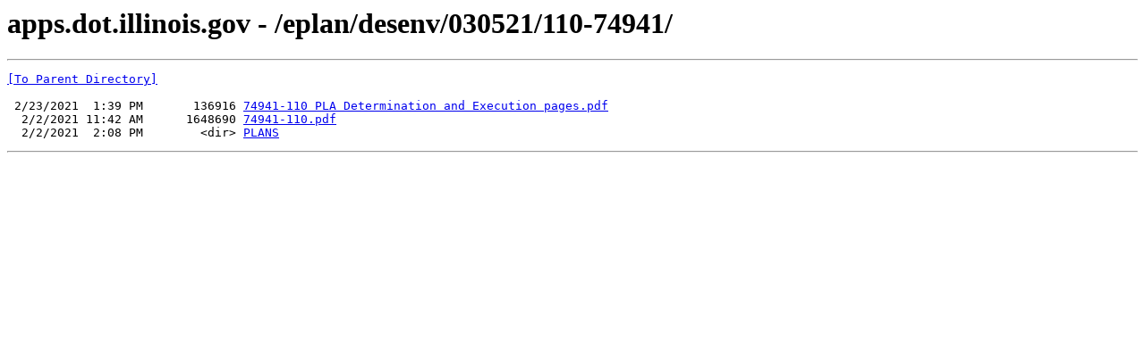

--- FILE ---
content_type: text/html; charset=UTF-8
request_url: http://apps.dot.illinois.gov/eplan/desenv/030521/110-74941/
body_size: 665
content:
<html><head><title>apps.dot.illinois.gov - /eplan/desenv/030521/110-74941/</title></head><body><H1>apps.dot.illinois.gov - /eplan/desenv/030521/110-74941/</H1><hr>

<pre><A HREF="/eplan/desenv/030521/">[To Parent Directory]</A><br><br> 2/23/2021  1:39 PM       136916 <A HREF="/eplan/desenv/030521/110-74941/74941-110%20PLA%20Determination%20and%20Execution%20pages.pdf">74941-110 PLA Determination and Execution pages.pdf</A><br>  2/2/2021 11:42 AM      1648690 <A HREF="/eplan/desenv/030521/110-74941/74941-110.pdf">74941-110.pdf</A><br>  2/2/2021  2:08 PM        &lt;dir&gt; <A HREF="/eplan/desenv/030521/110-74941/PLANS/">PLANS</A><br></pre><hr></body></html>